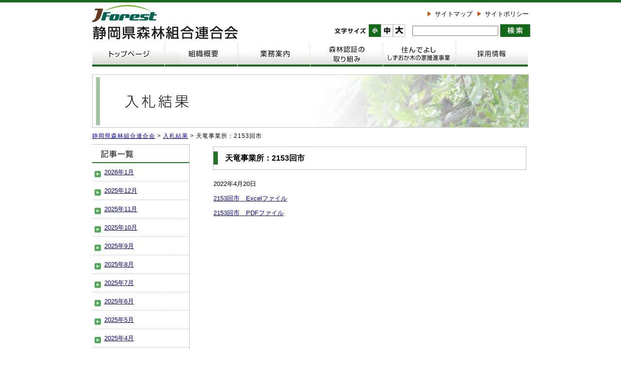

--- FILE ---
content_type: text/html; charset=UTF-8
request_url: https://www.s-kenmori.net/bid/%E5%A4%A9%E7%AB%9C%E4%BA%8B%E6%A5%AD%E6%89%80%EF%BC%9A2153%E5%9B%9E%E5%B8%82/
body_size: 30288
content:
<!DOCTYPE html>
<html lang="ja">
<head>
<!-- Google Tag Manager -->
<script>(function(w,d,s,l,i){w[l]=w[l]||[];w[l].push({'gtm.start':
new Date().getTime(),event:'gtm.js'});var f=d.getElementsByTagName(s)[0],
j=d.createElement(s),dl=l!='dataLayer'?'&l='+l:'';j.async=true;j.src=
'https://www.googletagmanager.com/gtm.js?id='+i+dl;f.parentNode.insertBefore(j,f);
})(window,document,'script','dataLayer','GTM-NVBZQ2R');</script>
<!-- End Google Tag Manager -->

<meta charset="UTF-8" />
<title>天竜事業所：2153回市 | 静岡県森林組合連合会</title>
<link rel="stylesheet" type="text/css" media="all" href="https://www.s-kenmori.net/wp-content/themes/doya-basic/style.css?1742799628">

<!-- All in One SEO Pack 3.3.5 によって Michael Torbert の Semper Fi Web Design[485,517] -->
<meta name="description"  content="2153回市　Excelファイル 2153回市　PDFファイル" />

<meta name="keywords"  content="入札結果" />

<script type="application/ld+json" class="aioseop-schema">{"@context":"https://schema.org","@graph":[{"@type":"Organization","@id":"https://www.s-kenmori.net/#organization","url":"https://www.s-kenmori.net/","name":"\u9759\u5ca1\u770c\u68ee\u6797\u7d44\u5408\u9023\u5408\u4f1a","sameAs":[]},{"@type":"WebSite","@id":"https://www.s-kenmori.net/#website","url":"https://www.s-kenmori.net/","name":"\u9759\u5ca1\u770c\u68ee\u6797\u7d44\u5408\u9023\u5408\u4f1a","publisher":{"@id":"https://www.s-kenmori.net/#organization"}},{"@type":"WebPage","@id":"https://www.s-kenmori.net/bid/%e5%a4%a9%e7%ab%9c%e4%ba%8b%e6%a5%ad%e6%89%80%ef%bc%9a2153%e5%9b%9e%e5%b8%82/#webpage","url":"https://www.s-kenmori.net/bid/%e5%a4%a9%e7%ab%9c%e4%ba%8b%e6%a5%ad%e6%89%80%ef%bc%9a2153%e5%9b%9e%e5%b8%82/","inLanguage":"ja","name":"\u5929\u7adc\u4e8b\u696d\u6240\uff1a2153\u56de\u5e02","isPartOf":{"@id":"https://www.s-kenmori.net/#website"},"datePublished":"2022-04-20T09:43:01+09:00","dateModified":"2022-04-20T09:43:01+09:00"},{"@type":"Article","@id":"https://www.s-kenmori.net/bid/%e5%a4%a9%e7%ab%9c%e4%ba%8b%e6%a5%ad%e6%89%80%ef%bc%9a2153%e5%9b%9e%e5%b8%82/#article","isPartOf":{"@id":"https://www.s-kenmori.net/bid/%e5%a4%a9%e7%ab%9c%e4%ba%8b%e6%a5%ad%e6%89%80%ef%bc%9a2153%e5%9b%9e%e5%b8%82/#webpage"},"author":{"@id":"https://www.s-kenmori.net/author/tenryu/#author"},"headline":"\u5929\u7adc\u4e8b\u696d\u6240\uff1a2153\u56de\u5e02","datePublished":"2022-04-20T09:43:01+09:00","dateModified":"2022-04-20T09:43:01+09:00","commentCount":0,"mainEntityOfPage":{"@id":"https://www.s-kenmori.net/bid/%e5%a4%a9%e7%ab%9c%e4%ba%8b%e6%a5%ad%e6%89%80%ef%bc%9a2153%e5%9b%9e%e5%b8%82/#webpage"},"publisher":{"@id":"https://www.s-kenmori.net/#organization"},"articleSection":"\u5165\u672d\u7d50\u679c"},{"@type":"Person","@id":"https://www.s-kenmori.net/author/tenryu/#author","name":"\u5929\u7adc\u55b6\u696d\u6240","sameAs":[],"image":{"@type":"ImageObject","@id":"https://www.s-kenmori.net/#personlogo","url":"https://secure.gravatar.com/avatar/689e09dbaaccc24031baf907f9071ee4?s=96&d=mm&r=g","width":96,"height":96,"caption":"\u5929\u7adc\u55b6\u696d\u6240"}}]}</script>
<link rel="canonical" href="https://www.s-kenmori.net/bid/天竜事業所：2153回市/" />
<!-- All in One SEO Pack -->
<link rel='dns-prefetch' href='//s.w.org' />
		<script type="text/javascript">
			window._wpemojiSettings = {"baseUrl":"https:\/\/s.w.org\/images\/core\/emoji\/12.0.0-1\/72x72\/","ext":".png","svgUrl":"https:\/\/s.w.org\/images\/core\/emoji\/12.0.0-1\/svg\/","svgExt":".svg","source":{"concatemoji":"https:\/\/www.s-kenmori.net\/wp-includes\/js\/wp-emoji-release.min.js?ver=5.3.20"}};
			!function(e,a,t){var n,r,o,i=a.createElement("canvas"),p=i.getContext&&i.getContext("2d");function s(e,t){var a=String.fromCharCode;p.clearRect(0,0,i.width,i.height),p.fillText(a.apply(this,e),0,0);e=i.toDataURL();return p.clearRect(0,0,i.width,i.height),p.fillText(a.apply(this,t),0,0),e===i.toDataURL()}function c(e){var t=a.createElement("script");t.src=e,t.defer=t.type="text/javascript",a.getElementsByTagName("head")[0].appendChild(t)}for(o=Array("flag","emoji"),t.supports={everything:!0,everythingExceptFlag:!0},r=0;r<o.length;r++)t.supports[o[r]]=function(e){if(!p||!p.fillText)return!1;switch(p.textBaseline="top",p.font="600 32px Arial",e){case"flag":return s([127987,65039,8205,9895,65039],[127987,65039,8203,9895,65039])?!1:!s([55356,56826,55356,56819],[55356,56826,8203,55356,56819])&&!s([55356,57332,56128,56423,56128,56418,56128,56421,56128,56430,56128,56423,56128,56447],[55356,57332,8203,56128,56423,8203,56128,56418,8203,56128,56421,8203,56128,56430,8203,56128,56423,8203,56128,56447]);case"emoji":return!s([55357,56424,55356,57342,8205,55358,56605,8205,55357,56424,55356,57340],[55357,56424,55356,57342,8203,55358,56605,8203,55357,56424,55356,57340])}return!1}(o[r]),t.supports.everything=t.supports.everything&&t.supports[o[r]],"flag"!==o[r]&&(t.supports.everythingExceptFlag=t.supports.everythingExceptFlag&&t.supports[o[r]]);t.supports.everythingExceptFlag=t.supports.everythingExceptFlag&&!t.supports.flag,t.DOMReady=!1,t.readyCallback=function(){t.DOMReady=!0},t.supports.everything||(n=function(){t.readyCallback()},a.addEventListener?(a.addEventListener("DOMContentLoaded",n,!1),e.addEventListener("load",n,!1)):(e.attachEvent("onload",n),a.attachEvent("onreadystatechange",function(){"complete"===a.readyState&&t.readyCallback()})),(n=t.source||{}).concatemoji?c(n.concatemoji):n.wpemoji&&n.twemoji&&(c(n.twemoji),c(n.wpemoji)))}(window,document,window._wpemojiSettings);
		</script>
		<style type="text/css">
img.wp-smiley,
img.emoji {
	display: inline !important;
	border: none !important;
	box-shadow: none !important;
	height: 1em !important;
	width: 1em !important;
	margin: 0 .07em !important;
	vertical-align: -0.1em !important;
	background: none !important;
	padding: 0 !important;
}
</style>
	<link rel='stylesheet' id='wp-block-library-css'  href='https://www.s-kenmori.net/wp-includes/css/dist/block-library/style.min.css?ver=5.3.20' type='text/css' media='all' />
<link rel='stylesheet' id='wp-pagenavi-css'  href='https://www.s-kenmori.net/wp-content/plugins/wp-pagenavi/pagenavi-css.css?ver=2.70' type='text/css' media='all' />
<link rel='stylesheet' id='jquery.lightbox.min.css-css'  href='https://www.s-kenmori.net/wp-content/plugins/wp-jquery-lightbox/styles/lightbox.min.css?ver=1.4.8' type='text/css' media='all' />
<script type='text/javascript' src='https://www.s-kenmori.net/wp-includes/js/jquery/jquery.js?ver=1.12.4-wp'></script>
<script type='text/javascript' src='https://www.s-kenmori.net/wp-includes/js/jquery/jquery-migrate.min.js?ver=1.4.1'></script>
<link rel='https://api.w.org/' href='https://www.s-kenmori.net/wp-json/' />
<link rel='shortlink' href='https://www.s-kenmori.net/?p=9727' />
<link rel="alternate" type="application/json+oembed" href="https://www.s-kenmori.net/wp-json/oembed/1.0/embed?url=https%3A%2F%2Fwww.s-kenmori.net%2Fbid%2F%25e5%25a4%25a9%25e7%25ab%259c%25e4%25ba%258b%25e6%25a5%25ad%25e6%2589%2580%25ef%25bc%259a2153%25e5%259b%259e%25e5%25b8%2582%2F" />
<link rel="alternate" type="text/xml+oembed" href="https://www.s-kenmori.net/wp-json/oembed/1.0/embed?url=https%3A%2F%2Fwww.s-kenmori.net%2Fbid%2F%25e5%25a4%25a9%25e7%25ab%259c%25e4%25ba%258b%25e6%25a5%25ad%25e6%2589%2580%25ef%25bc%259a2153%25e5%259b%259e%25e5%25b8%2582%2F&#038;format=xml" />
<meta name="google-site-verification" content="VEq1IuMAc0o6z39-G8hVB0C-40bxH76erdsoriZu75M" />


<script src="https://www.s-kenmori.net/wp-content/themes/doya-basic/js/cssFSet.js" type="text/javascript"></script>
<link rel='stylesheet' type='text/css' media='all' title='fsize1' href='https://www.s-kenmori.net/wp-content/themes/doya-basic/fsize1.css' />
<link rel='alternate stylesheet' type='text/css' media='all' title='fsize2' href='https://www.s-kenmori.net/wp-content/themes/doya-basic/fsize2.css' />
<link rel='alternate stylesheet' type='text/css' media='all' title='fsize3' href='https://www.s-kenmori.net/wp-content/themes/doya-basic/fsize3.css' />

</head>

<body id="body" class="post-template-default single single-post postid-9727 single-format-standard">
<!-- Google Tag Manager (noscript) -->
<noscript><iframe src="https://www.googletagmanager.com/ns.html?id=GTM-NVBZQ2R"
height="0" width="0" style="display:none;visibility:hidden"></iframe></noscript>
<!-- End Google Tag Manager (noscript) -->
	
<div id="wrapper" class="hfeed">
	<div id="freamhead">
		<div id="mainarea">

			<div class="headerarea">
				<h1><a href="https://www.s-kenmori.net/" title="静岡県森林組合連合会" rel="home">静岡県森林組合連合会</a></h1>
				<div class="utility cf">
					<div class="headmenu">
						<ul>
							<li><a href="https://www.s-kenmori.net/sitemap">サイトマップ</a></li>
							<li><a href="https://www.s-kenmori.net/sitepolicy">サイトポリシー</a></li>
							<!--<li><a href="https://www.s-kenmori.net/contact">お問い合わせ</a></li>-->
						</ul>
					</div>
					<div class="headfont cf">
						<span>文字サイズ</span>
						<ul>
							<li class="size_s"><a onclick="setActiveStyleSheet('fsize1'); return false;" href="#">文字サイズ"小"</a></li>
							<li class="size_m"><a onclick="setActiveStyleSheet('fsize2'); return false;" href="#">文字サイズ"中"</a></li>
							<li class="size_b"><a onclick="setActiveStyleSheet('fsize3'); return false; return false;" href="#">文字サイズ"大"</a></li>
						</ul>
					</div>

					<div class="search_1"><form role="search" method="get" id="searchform" class="searchform" action="https://www.s-kenmori.net/">
				<div>
					<label class="screen-reader-text" for="s">検索:</label>
					<input type="text" value="" name="s" id="s" />
					<input type="submit" id="searchsubmit" value="検索" />
				</div>
			</form></div>
				</div>
			</div><!-- .headerarea -->

			<div class="glmenu cf">
				<ul>
					<li><a href="https://www.s-kenmori.net/" class="top">トップページ</a></li>
					<li><a href="https://www.s-kenmori.net/gaiyou" class="outline">組織概要</a></li>
					<li><a href="https://www.s-kenmori.net/gyomu" class="work">業務内容</a></li>

					<li><a href="https://www.s-kenmori.net/torikumi" class="attest">森林認証への取り組み</a></li>
					<li><a href="https://www.s-kenmori.net/kinoie" class="wood">住んでよし　しずおか木の家推進事業</a></li>
					<li><a href="https://www.s-kenmori.net/kensyu" class="train">森の仕事人研修</a></li>
				</ul>
			</div>

									<h2 id="post-bid" class="entry-title">天竜事業所：2153回市</h2>
				</div><!-- id="mainarea" -->
	</div><!-- #freamhead -->
	<div id="pankuz">
		<!-- Breadcrumb NavXT 6.4.0 -->
<a title="静岡県森林組合連合会" href="https://www.s-kenmori.net">静岡県森林組合連合会</a> &gt; <a title="入札結果" href="https://www.s-kenmori.net/category/bid/">入札結果</a> &gt; <span class="post post-post current-item">天竜事業所：2153回市</span>	</div>
	<div class="contentsarea">

		<div id="container">
			<div class="page-title" class="page-title_4">入札結果</div>
			<div id="content" role="main">
			

				<div id="post-9727" class="post-9727 post type-post status-publish format-standard hentry category-bid">
					<h1 class="entry-title">天竜事業所：2153回市</h1>

					<div class="entry-meta">
						2022年4月20日					</div><!-- .entry-meta -->

					<div class="entry-content">
						<p><a href="https://www.s-kenmori.net/wp-content/uploads/2022/04/501cdf3f38cafce276ad41ccef3ba3ca.xlsx">2153回市　Excelファイル</a></p>
<p><a href="https://www.s-kenmori.net/wp-content/uploads/2022/04/501cdf3f38cafce276ad41ccef3ba3ca.pdf">2153回市　PDFファイル</a></p>
<p>&nbsp;</p>
											</div><!-- .entry-content -->


									</div><!-- #post-## -->

				

			</div><!-- #content -->
		</div><!-- #container -->


<div id="side" role="complementary">

		
			<span class="parent-pageid-4">
		入札結果		</span>
		<ul>
				<li><a href='https://www.s-kenmori.net/2026/01/?cat=4'>2026年1月</a></li>
	<li><a href='https://www.s-kenmori.net/2025/12/?cat=4'>2025年12月</a></li>
	<li><a href='https://www.s-kenmori.net/2025/11/?cat=4'>2025年11月</a></li>
	<li><a href='https://www.s-kenmori.net/2025/10/?cat=4'>2025年10月</a></li>
	<li><a href='https://www.s-kenmori.net/2025/09/?cat=4'>2025年9月</a></li>
	<li><a href='https://www.s-kenmori.net/2025/08/?cat=4'>2025年8月</a></li>
	<li><a href='https://www.s-kenmori.net/2025/07/?cat=4'>2025年7月</a></li>
	<li><a href='https://www.s-kenmori.net/2025/06/?cat=4'>2025年6月</a></li>
	<li><a href='https://www.s-kenmori.net/2025/05/?cat=4'>2025年5月</a></li>
	<li><a href='https://www.s-kenmori.net/2025/04/?cat=4'>2025年4月</a></li>
	<li><a href='https://www.s-kenmori.net/2025/03/?cat=4'>2025年3月</a></li>
	<li><a href='https://www.s-kenmori.net/2025/02/?cat=4'>2025年2月</a></li>
	<li><a href='https://www.s-kenmori.net/2025/01/?cat=4'>2025年1月</a></li>
	<li><a href='https://www.s-kenmori.net/2024/12/?cat=4'>2024年12月</a></li>
	<li><a href='https://www.s-kenmori.net/2024/11/?cat=4'>2024年11月</a></li>
	<li><a href='https://www.s-kenmori.net/2024/10/?cat=4'>2024年10月</a></li>
	<li><a href='https://www.s-kenmori.net/2024/09/?cat=4'>2024年9月</a></li>
	<li><a href='https://www.s-kenmori.net/2024/08/?cat=4'>2024年8月</a></li>
	<li><a href='https://www.s-kenmori.net/2024/07/?cat=4'>2024年7月</a></li>
	<li><a href='https://www.s-kenmori.net/2024/06/?cat=4'>2024年6月</a></li>
	<li><a href='https://www.s-kenmori.net/2024/05/?cat=4'>2024年5月</a></li>
	<li><a href='https://www.s-kenmori.net/2024/04/?cat=4'>2024年4月</a></li>
	<li><a href='https://www.s-kenmori.net/2024/03/?cat=4'>2024年3月</a></li>
	<li><a href='https://www.s-kenmori.net/2024/02/?cat=4'>2024年2月</a></li>
	<li><a href='https://www.s-kenmori.net/2024/01/?cat=4'>2024年1月</a></li>
	<li><a href='https://www.s-kenmori.net/2023/12/?cat=4'>2023年12月</a></li>
	<li><a href='https://www.s-kenmori.net/2023/11/?cat=4'>2023年11月</a></li>
	<li><a href='https://www.s-kenmori.net/2023/10/?cat=4'>2023年10月</a></li>
	<li><a href='https://www.s-kenmori.net/2023/09/?cat=4'>2023年9月</a></li>
	<li><a href='https://www.s-kenmori.net/2023/08/?cat=4'>2023年8月</a></li>
	<li><a href='https://www.s-kenmori.net/2023/07/?cat=4'>2023年7月</a></li>
	<li><a href='https://www.s-kenmori.net/2023/06/?cat=4'>2023年6月</a></li>
	<li><a href='https://www.s-kenmori.net/2023/05/?cat=4'>2023年5月</a></li>
	<li><a href='https://www.s-kenmori.net/2023/04/?cat=4'>2023年4月</a></li>
	<li><a href='https://www.s-kenmori.net/2023/03/?cat=4'>2023年3月</a></li>
	<li><a href='https://www.s-kenmori.net/2023/02/?cat=4'>2023年2月</a></li>
	<li><a href='https://www.s-kenmori.net/2023/01/?cat=4'>2023年1月</a></li>
	<li><a href='https://www.s-kenmori.net/2022/12/?cat=4'>2022年12月</a></li>
	<li><a href='https://www.s-kenmori.net/2022/11/?cat=4'>2022年11月</a></li>
	<li><a href='https://www.s-kenmori.net/2022/10/?cat=4'>2022年10月</a></li>
	<li><a href='https://www.s-kenmori.net/2022/09/?cat=4'>2022年9月</a></li>
	<li><a href='https://www.s-kenmori.net/2022/08/?cat=4'>2022年8月</a></li>
	<li><a href='https://www.s-kenmori.net/2022/07/?cat=4'>2022年7月</a></li>
	<li><a href='https://www.s-kenmori.net/2022/06/?cat=4'>2022年6月</a></li>
	<li><a href='https://www.s-kenmori.net/2022/05/?cat=4'>2022年5月</a></li>
	<li><a href='https://www.s-kenmori.net/2022/04/?cat=4'>2022年4月</a></li>
	<li><a href='https://www.s-kenmori.net/2022/03/?cat=4'>2022年3月</a></li>
	<li><a href='https://www.s-kenmori.net/2022/02/?cat=4'>2022年2月</a></li>
	<li><a href='https://www.s-kenmori.net/2022/01/?cat=4'>2022年1月</a></li>
	<li><a href='https://www.s-kenmori.net/2021/12/?cat=4'>2021年12月</a></li>
	<li><a href='https://www.s-kenmori.net/2021/11/?cat=4'>2021年11月</a></li>
	<li><a href='https://www.s-kenmori.net/2021/10/?cat=4'>2021年10月</a></li>
	<li><a href='https://www.s-kenmori.net/2021/09/?cat=4'>2021年9月</a></li>
	<li><a href='https://www.s-kenmori.net/2021/08/?cat=4'>2021年8月</a></li>
	<li><a href='https://www.s-kenmori.net/2021/07/?cat=4'>2021年7月</a></li>
	<li><a href='https://www.s-kenmori.net/2021/06/?cat=4'>2021年6月</a></li>
	<li><a href='https://www.s-kenmori.net/2021/05/?cat=4'>2021年5月</a></li>
	<li><a href='https://www.s-kenmori.net/2021/04/?cat=4'>2021年4月</a></li>
	<li><a href='https://www.s-kenmori.net/2021/03/?cat=4'>2021年3月</a></li>
	<li><a href='https://www.s-kenmori.net/2021/02/?cat=4'>2021年2月</a></li>
	<li><a href='https://www.s-kenmori.net/2021/01/?cat=4'>2021年1月</a></li>
	<li><a href='https://www.s-kenmori.net/2020/12/?cat=4'>2020年12月</a></li>
	<li><a href='https://www.s-kenmori.net/2020/11/?cat=4'>2020年11月</a></li>
	<li><a href='https://www.s-kenmori.net/2020/10/?cat=4'>2020年10月</a></li>
	<li><a href='https://www.s-kenmori.net/2020/09/?cat=4'>2020年9月</a></li>
	<li><a href='https://www.s-kenmori.net/2020/08/?cat=4'>2020年8月</a></li>
	<li><a href='https://www.s-kenmori.net/2020/07/?cat=4'>2020年7月</a></li>
	<li><a href='https://www.s-kenmori.net/2020/06/?cat=4'>2020年6月</a></li>
	<li><a href='https://www.s-kenmori.net/2020/05/?cat=4'>2020年5月</a></li>
	<li><a href='https://www.s-kenmori.net/2020/04/?cat=4'>2020年4月</a></li>
	<li><a href='https://www.s-kenmori.net/2020/03/?cat=4'>2020年3月</a></li>
	<li><a href='https://www.s-kenmori.net/2020/02/?cat=4'>2020年2月</a></li>
	<li><a href='https://www.s-kenmori.net/2020/01/?cat=4'>2020年1月</a></li>
	<li><a href='https://www.s-kenmori.net/2019/12/?cat=4'>2019年12月</a></li>
	<li><a href='https://www.s-kenmori.net/2019/11/?cat=4'>2019年11月</a></li>
	<li><a href='https://www.s-kenmori.net/2019/10/?cat=4'>2019年10月</a></li>
	<li><a href='https://www.s-kenmori.net/2019/09/?cat=4'>2019年9月</a></li>
	<li><a href='https://www.s-kenmori.net/2019/08/?cat=4'>2019年8月</a></li>
	<li><a href='https://www.s-kenmori.net/2019/07/?cat=4'>2019年7月</a></li>
	<li><a href='https://www.s-kenmori.net/2019/06/?cat=4'>2019年6月</a></li>
	<li><a href='https://www.s-kenmori.net/2019/05/?cat=4'>2019年5月</a></li>
	<li><a href='https://www.s-kenmori.net/2019/04/?cat=4'>2019年4月</a></li>
	<li><a href='https://www.s-kenmori.net/2019/03/?cat=4'>2019年3月</a></li>
	<li><a href='https://www.s-kenmori.net/2019/02/?cat=4'>2019年2月</a></li>
	<li><a href='https://www.s-kenmori.net/2019/01/?cat=4'>2019年1月</a></li>
	<li><a href='https://www.s-kenmori.net/2018/12/?cat=4'>2018年12月</a></li>
	<li><a href='https://www.s-kenmori.net/2018/11/?cat=4'>2018年11月</a></li>
	<li><a href='https://www.s-kenmori.net/2018/10/?cat=4'>2018年10月</a></li>
	<li><a href='https://www.s-kenmori.net/2018/09/?cat=4'>2018年9月</a></li>
	<li><a href='https://www.s-kenmori.net/2018/08/?cat=4'>2018年8月</a></li>
	<li><a href='https://www.s-kenmori.net/2018/07/?cat=4'>2018年7月</a></li>
	<li><a href='https://www.s-kenmori.net/2018/06/?cat=4'>2018年6月</a></li>
	<li><a href='https://www.s-kenmori.net/2018/05/?cat=4'>2018年5月</a></li>
	<li><a href='https://www.s-kenmori.net/2018/04/?cat=4'>2018年4月</a></li>
	<li><a href='https://www.s-kenmori.net/2018/03/?cat=4'>2018年3月</a></li>
	<li><a href='https://www.s-kenmori.net/2018/02/?cat=4'>2018年2月</a></li>
	<li><a href='https://www.s-kenmori.net/2018/01/?cat=4'>2018年1月</a></li>
	<li><a href='https://www.s-kenmori.net/2017/12/?cat=4'>2017年12月</a></li>
	<li><a href='https://www.s-kenmori.net/2017/11/?cat=4'>2017年11月</a></li>
	<li><a href='https://www.s-kenmori.net/2017/10/?cat=4'>2017年10月</a></li>
	<li><a href='https://www.s-kenmori.net/2017/09/?cat=4'>2017年9月</a></li>
	<li><a href='https://www.s-kenmori.net/2017/08/?cat=4'>2017年8月</a></li>
	<li><a href='https://www.s-kenmori.net/2017/07/?cat=4'>2017年7月</a></li>
	<li><a href='https://www.s-kenmori.net/2017/06/?cat=4'>2017年6月</a></li>
	<li><a href='https://www.s-kenmori.net/2017/05/?cat=4'>2017年5月</a></li>
	<li><a href='https://www.s-kenmori.net/2017/04/?cat=4'>2017年4月</a></li>
	<li><a href='https://www.s-kenmori.net/2017/03/?cat=4'>2017年3月</a></li>
	<li><a href='https://www.s-kenmori.net/2017/02/?cat=4'>2017年2月</a></li>
	<li><a href='https://www.s-kenmori.net/2017/01/?cat=4'>2017年1月</a></li>
	<li><a href='https://www.s-kenmori.net/2016/12/?cat=4'>2016年12月</a></li>
	<li><a href='https://www.s-kenmori.net/2016/11/?cat=4'>2016年11月</a></li>
	<li><a href='https://www.s-kenmori.net/2016/10/?cat=4'>2016年10月</a></li>
	<li><a href='https://www.s-kenmori.net/2016/09/?cat=4'>2016年9月</a></li>
	<li><a href='https://www.s-kenmori.net/2016/08/?cat=4'>2016年8月</a></li>
	<li><a href='https://www.s-kenmori.net/2016/07/?cat=4'>2016年7月</a></li>
	<li><a href='https://www.s-kenmori.net/2016/06/?cat=4'>2016年6月</a></li>
	<li><a href='https://www.s-kenmori.net/2016/05/?cat=4'>2016年5月</a></li>
	<li><a href='https://www.s-kenmori.net/2016/04/?cat=4'>2016年4月</a></li>
	<li><a href='https://www.s-kenmori.net/2016/03/?cat=4'>2016年3月</a></li>
	<li><a href='https://www.s-kenmori.net/2016/02/?cat=4'>2016年2月</a></li>
	<li><a href='https://www.s-kenmori.net/2016/01/?cat=4'>2016年1月</a></li>
	<li><a href='https://www.s-kenmori.net/2015/12/?cat=4'>2015年12月</a></li>
	<li><a href='https://www.s-kenmori.net/2015/11/?cat=4'>2015年11月</a></li>
	<li><a href='https://www.s-kenmori.net/2015/10/?cat=4'>2015年10月</a></li>
	<li><a href='https://www.s-kenmori.net/2015/09/?cat=4'>2015年9月</a></li>
	<li><a href='https://www.s-kenmori.net/2015/08/?cat=4'>2015年8月</a></li>
	<li><a href='https://www.s-kenmori.net/2015/07/?cat=4'>2015年7月</a></li>
	<li><a href='https://www.s-kenmori.net/2015/06/?cat=4'>2015年6月</a></li>
	<li><a href='https://www.s-kenmori.net/2015/05/?cat=4'>2015年5月</a></li>
	<li><a href='https://www.s-kenmori.net/2015/04/?cat=4'>2015年4月</a></li>
	<li><a href='https://www.s-kenmori.net/2015/03/?cat=4'>2015年3月</a></li>
	<li><a href='https://www.s-kenmori.net/2015/02/?cat=4'>2015年2月</a></li>
	<li><a href='https://www.s-kenmori.net/2015/01/?cat=4'>2015年1月</a></li>
	<li><a href='https://www.s-kenmori.net/2014/12/?cat=4'>2014年12月</a></li>
	<li><a href='https://www.s-kenmori.net/2014/11/?cat=4'>2014年11月</a></li>
	<li><a href='https://www.s-kenmori.net/2014/10/?cat=4'>2014年10月</a></li>
	<li><a href='https://www.s-kenmori.net/2014/09/?cat=4'>2014年9月</a></li>
	<li><a href='https://www.s-kenmori.net/2014/08/?cat=4'>2014年8月</a></li>
	<li><a href='https://www.s-kenmori.net/2014/07/?cat=4'>2014年7月</a></li>
	<li><a href='https://www.s-kenmori.net/2014/06/?cat=4'>2014年6月</a></li>
	<li><a href='https://www.s-kenmori.net/2014/05/?cat=4'>2014年5月</a></li>
	<li><a href='https://www.s-kenmori.net/2014/04/?cat=4'>2014年4月</a></li>
	<li><a href='https://www.s-kenmori.net/2014/03/?cat=4'>2014年3月</a></li>
	<li><a href='https://www.s-kenmori.net/2014/02/?cat=4'>2014年2月</a></li>
	<li><a href='https://www.s-kenmori.net/2014/01/?cat=4'>2014年1月</a></li>
	<li><a href='https://www.s-kenmori.net/2013/12/?cat=4'>2013年12月</a></li>
	<li><a href='https://www.s-kenmori.net/2013/11/?cat=4'>2013年11月</a></li>
	<li><a href='https://www.s-kenmori.net/2013/10/?cat=4'>2013年10月</a></li>
	<li><a href='https://www.s-kenmori.net/2013/09/?cat=4'>2013年9月</a></li>
	<li><a href='https://www.s-kenmori.net/2013/08/?cat=4'>2013年8月</a></li>
	<li><a href='https://www.s-kenmori.net/2013/07/?cat=4'>2013年7月</a></li>
	<li><a href='https://www.s-kenmori.net/2013/06/?cat=4'>2013年6月</a></li>
	<li><a href='https://www.s-kenmori.net/2013/05/?cat=4'>2013年5月</a></li>
	<li><a href='https://www.s-kenmori.net/2013/04/?cat=4'>2013年4月</a></li>
	<li><a href='https://www.s-kenmori.net/2013/03/?cat=4'>2013年3月</a></li>
	<li><a href='https://www.s-kenmori.net/2013/02/?cat=4'>2013年2月</a></li>
	<li><a href='https://www.s-kenmori.net/2013/01/?cat=4'>2013年1月</a></li>
	<li><a href='https://www.s-kenmori.net/2012/12/?cat=4'>2012年12月</a></li>
	<li><a href='https://www.s-kenmori.net/2012/11/?cat=4'>2012年11月</a></li>
	<li><a href='https://www.s-kenmori.net/2012/10/?cat=4'>2012年10月</a></li>
	<li><a href='https://www.s-kenmori.net/2012/09/?cat=4'>2012年9月</a></li>
	<li><a href='https://www.s-kenmori.net/2012/08/?cat=4'>2012年8月</a></li>
	<li><a href='https://www.s-kenmori.net/2012/07/?cat=4'>2012年7月</a></li>
	<li><a href='https://www.s-kenmori.net/2012/06/?cat=4'>2012年6月</a></li>
	<li><a href='https://www.s-kenmori.net/2012/05/?cat=4'>2012年5月</a></li>
	<li><a href='https://www.s-kenmori.net/2012/04/?cat=4'>2012年4月</a></li>
	<li><a href='https://www.s-kenmori.net/2012/03/?cat=4'>2012年3月</a></li>
	<li><a href='https://www.s-kenmori.net/2012/02/?cat=4'>2012年2月</a></li>
	<li><a href='https://www.s-kenmori.net/2012/01/?cat=4'>2012年1月</a></li>
	<li><a href='https://www.s-kenmori.net/2011/12/?cat=4'>2011年12月</a></li>
	<li><a href='https://www.s-kenmori.net/2011/11/?cat=4'>2011年11月</a></li>
		</ul>
	
		
</div><!-- #sidebox -->


	</div><!-- .contentsarea -->

	<div class="footerarea cf">
		<div class="footbox_1">
			<ul>
				<li><a href="https://www.s-kenmori.net/">トップページ</a>｜</li>
				<li><a href="https://www.s-kenmori.net/gaiyou">組織概要</a>｜</li>
				<li><a href="https://www.s-kenmori.net/gyomu">業務内容</a>｜</li>
				<li><a href="https://www.s-kenmori.net/torikumi">森林認証の取り組み</a>｜</li>
				<li><a href="https://www.s-kenmori.net/kinoie">住んでよし しずおか木の家推進事業</a>|</li>
				<li><a href="https://www.s-kenmori.net/kensyu">採用情報</a></li>
			</ul>
		</div><!-- class="footbox_1" -->
		<div class="footbox_2">
			<span>静岡県森林組合〒420－0853　静岡市葵区追手町9番6号（県庁西館９F）TEL 054-253-0195  FAX 054-253-2328</span>
			<div class="footmenu">
				<ul>
					<li><a href="https://www.s-kenmori.net/sitemap">サイトマップ</a></li>
					<li><a href="https://www.s-kenmori.net/sitepolicy">サイトポリシー</a></li>
					<!--<li><a href="https://www.s-kenmori.net/contact">お問い合わせ</a></li>-->
				</ul>
			</div><!-- class="footmenu" -->
			<div class="footcontact">
				<table>
					<tr>
						<th>静岡事業所</th><th>天竜事業所</th><th>富士事業所</th>
					</tr>
					<tr>
						<td>〒421-1121<br />藤枝市岡部町岡部2047-2&nbsp;<a href="http://maps.google.co.jp/maps?q=%E8%97%A4%E6%9E%9D%E5%B8%82%E5%B2%A1%E9%83%A8%E7%94%BA%E5%B2%A1%E9%83%A82047-2%E9%9D%99%E5%B2%A1%E7%9C%8C%E6%A3%AE%E6%9E%97%E7%B5%84%E5%90%88%E9%80%A3%E5%90%88%E4%BC%9A%E9%9D%99%E5%B2%A1%E5%96%B6%E6%A5%AD%E6%89%80&hl=ja&ie=UTF8&ll=34.928944,138.301724&spn=0.001656,0.001682&sll=34.928947,138.301719&sspn=0.001656,0.001682&vpsrc=6&brcurrent=3,0x601a4ebf8621d97f:0xbd022d9648ed0f4c,0&hq=%E9%9D%99%E5%B2%A1%E7%9C%8C%E6%A3%AE%E6%9E%97%E7%B5%84%E5%90%88%E9%80%A3%E5%90%88%E4%BC%9A%E9%9D%99%E5%B2%A1%E5%96%B6%E6%A5%AD%E6%89%80&hnear=%E9%9D%99%E5%B2%A1%E7%9C%8C%E8%97%A4%E6%9E%9D%E5%B8%82%E5%B2%A1%E9%83%A8%E7%94%BA%E5%B2%A1%E9%83%A8%EF%BC%92%EF%BC%90%EF%BC%94%EF%BC%97%E2%88%92%EF%BC%92&t=m&z=19" target="blank">[地図]</a></td>
						<td>〒434-0012<br />浜松市浜北区中瀬8100&nbsp;<a href="http://maps.google.co.jp/maps?q=%E6%B5%9C%E6%9D%BE%E5%B8%82%E6%B5%9C%E5%8C%97%E5%8C%BA%E4%B8%AD%E7%80%AC8100%E7%9C%8C%E6%A3%AE%E6%9E%97%E7%B5%84%E5%90%88%E9%80%A3%E5%90%88%E4%BC%9A%E5%A4%A9%E7%AB%9C%EF%BC%88%E5%96%B6%EF%BC%89&hl=ja&ie=UTF8&ll=34.841332,137.818752&spn=0.001605,0.001682&sll=34.841305,137.818752&sspn=0.001658,0.001682&vpsrc=0&brcurrent=3,0x601b1e487d900dfb:0xf5c1d38fca236335,0&hq=%E6%B5%9C%E6%9D%BE%E5%B8%82%E6%B5%9C%E5%8C%97%E5%8C%BA%E4%B8%AD%E7%80%AC8100%E7%9C%8C%E6%A3%AE%E6%9E%97%E7%B5%84%E5%90%88%E9%80%A3%E5%90%88%E4%BC%9A%E5%A4%A9%E7%AB%9C%EF%BC%88%E5%96%B6%EF%BC%89&t=m&z=19" target="blank">[地図]</a></td>
						<td>〒417-0801<br />富士市大渕6978-1&nbsp;<a href="http://maps.google.co.jp/maps?q=%E5%AF%8C%E5%A3%AB%E5%B8%82%E5%A4%A7%E6%B8%956978-1%E5%AF%8C%E5%A3%AB%E6%9C%A8%E6%9D%90%E3%82%BB%E3%83%B3%E3%82%BF%E3%83%BC&hl=ja&ie=UTF8&ll=35.23198,138.696148&spn=0.00165,0.001682&sll=35.231914,138.696127&sspn=0.00165,0.001682&vpsrc=6&brcurrent=3,0x601bd61d0b08e73f:0xd618c8098e28deb0,0&hq=%E5%AF%8C%E5%A3%AB%E6%9C%A8%E6%9D%90%E3%82%BB%E3%83%B3%E3%82%BF%E3%83%BC&hnear=%E9%9D%99%E5%B2%A1%E7%9C%8C%E5%AF%8C%E5%A3%AB%E5%B8%82%E5%A4%A7%E6%B7%B5%EF%BC%96%EF%BC%99%EF%BC%97%EF%BC%98%E2%88%92%EF%BC%91&t=m&z=19" target="blank">[地図]</a></td>
					</tr>
					<tr>
						<td>TEL&nbsp;054-667-1211&nbsp;&nbsp;FAX&nbsp;054-667-3466</td>
						<td>TEL&nbsp;053-583-0505&nbsp;&nbsp;FAX&nbsp;053-583-2150</td>
						<td>TEL&nbsp;0545-35-3577&nbsp;&nbsp;FAX&nbsp;0545-36-0838</td>
					</tr>
				</table>
			</div><!-- class="footcontact" -->
			<div class="copy cf">Copyright&copy;静岡県森林組合連合会</div>
		</div><!-- class="footerarea cf" -->

</div><!-- #wrapper -->


<script type='text/javascript' src='https://www.s-kenmori.net/wp-includes/js/comment-reply.min.js?ver=5.3.20'></script>
<script type='text/javascript' src='https://www.s-kenmori.net/wp-content/plugins/wp-jquery-lightbox/jquery.touchwipe.min.js?ver=1.4.8'></script>
<script type='text/javascript'>
/* <![CDATA[ */
var JQLBSettings = {"showTitle":"1","showCaption":"1","showNumbers":"1","fitToScreen":"1","resizeSpeed":"400","showDownload":"0","navbarOnTop":"0","marginSize":"0","slideshowSpeed":"4000","prevLinkTitle":"\u524d\u306e\u753b\u50cf","nextLinkTitle":"\u6b21\u306e\u753b\u50cf","closeTitle":"\u30ae\u30e3\u30e9\u30ea\u30fc\u3092\u9589\u3058\u308b","image":"\u753b\u50cf ","of":"\u306e","download":"\u30c0\u30a6\u30f3\u30ed\u30fc\u30c9","pause":"(\u30b9\u30e9\u30a4\u30c9\u30b7\u30e7\u30fc\u3092\u505c\u6b62\u3059\u308b)","play":"(\u30b9\u30e9\u30a4\u30c9\u30b7\u30e7\u30fc\u3092\u518d\u751f\u3059\u308b)"};
/* ]]> */
</script>
<script type='text/javascript' src='https://www.s-kenmori.net/wp-content/plugins/wp-jquery-lightbox/jquery.lightbox.min.js?ver=1.4.8'></script>
<script type='text/javascript' src='https://www.s-kenmori.net/wp-includes/js/wp-embed.min.js?ver=5.3.20'></script>
</body>
</html>


--- FILE ---
content_type: text/css
request_url: https://www.s-kenmori.net/wp-content/themes/doya-basic/fsize2.css
body_size: 52
content:
#body{
	font-size: 90%;
	line-height: 140%;
	}

div.headfont ul li.size_m a	{background: url(img/size_middle_g.jpg) 0 0 no-repeat;}
